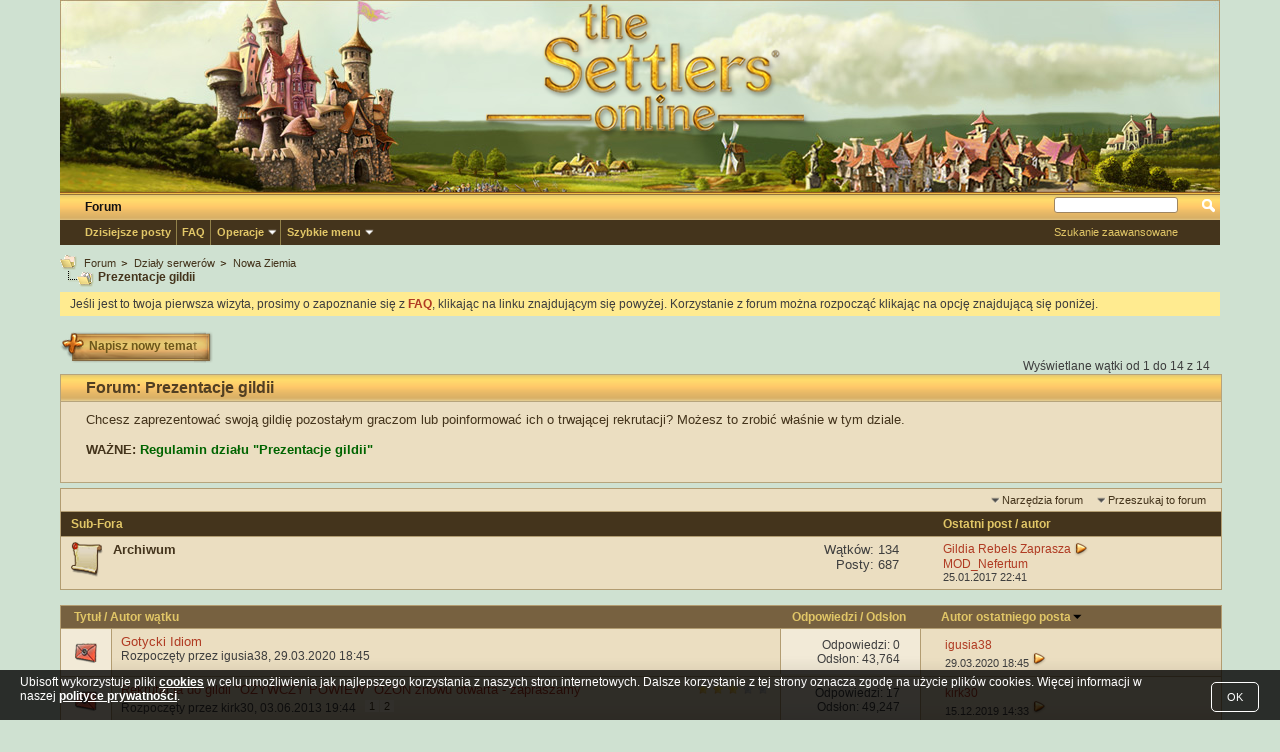

--- FILE ---
content_type: text/html; charset=utf-8
request_url: https://forum.thesettlersonline.pl/forums/189-Prezentacje-gildii?s=2adf058f5fdc225c6bcb338e44b7eb27
body_size: 15039
content:
<!DOCTYPE html PUBLIC "-//W3C//DTD XHTML 1.0 Transitional//EN" "http://www.w3.org/TR/xhtml1/DTD/xhtml1-transitional.dtd">
<html xmlns="http://www.w3.org/1999/xhtml" dir="ltr" lang="pl" id="vbulletin_html">
<head>
	<meta http-equiv="Content-Type" content="text/html; charset=utf-8" />
<meta id="e_vb_meta_bburl" name="vb_meta_bburl" content="https://forum.thesettlersonline.pl" />
<base href="https://forum.thesettlersonline.pl/" /><!--[if IE]></base><![endif]-->
<meta name="generator" content="vBulletin 4.0.4" />


		<meta name="keywords" content="Prezentacje gildii, vbulletin, forum, siedler, online, settlers, gra, darmowa" />
		<meta name="description" content="Chcesz zaprezentować swoją gildię pozostałym graczom lub poinformować ich o trwającej rekrutacji? Możesz to zrobić właśnie w tym dziale.WAŻNE: Regulamin działu &quot;Prezentacje gildii&quot;" />




<script type="text/javascript" src="https://ajax.googleapis.com/ajax/libs/yui/2.7.0/build/yuiloader-dom-event/yuiloader-dom-event.js?v=404"></script>
<script type="text/javascript" src="https://ajax.googleapis.com/ajax/libs/yui/2.7.0/build/connection/connection-min.js?v=404"></script>
<script type="text/javascript">
<!--
	var SESSIONURL = "s=cb03ad1640366ef53a05d420bc8f568a&";
	var SECURITYTOKEN = "guest";
	var IMGDIR_MISC = "images/settlers/misc";
	var IMGDIR_BUTTON = "images/settlers/buttons";
	var vb_disable_ajax = parseInt("0", 10);
	var SIMPLEVERSION = "404";
	var BBURL = "https://forum.thesettlersonline.pl";
	var LOGGEDIN = 0 > 0 ? true : false;
	var THIS_SCRIPT = "forumdisplay";
        var RELPATH = "forums/189-Prezentacje-gildii";
// -->
</script>
<script type="text/javascript" src="https://forum.thesettlersonline.pl/clientscript/vbulletin-core.js?v=404"></script>





	<link rel="stylesheet" type="text/css" href="css.php?styleid=6&amp;langid=6&amp;d=1523608401&amp;td=ltr&amp;sheet=bbcode.css,editor.css,popupmenu.css,reset-fonts.css,vbulletin.css,vbulletin-chrome.css,vbulletin-formcontrols.css," />


 
	<title>Prezentacje gildii</title>

	
	
	<script type="text/javascript" src="clientscript/vbulletin-threadbit.js?v=404"></script>
	<script type="text/javascript" src="clientscript/vbulletin-read-marker.js?v=404"></script>

	
	<link rel="stylesheet" type="text/css" href="css.php?styleid=6&amp;langid=6&amp;d=1523608401&amp;td=ltr&amp;sheet=forumbits.css,forumdisplay.css,threadlist.css" />
	

	<!--[if lt IE 8]>
	<script type="text/javascript" src="clientscript/vbulletin-threadlist-ie.js?v=404"></script>
		<link rel="stylesheet" type="text/css" href="css.php?styleid=6&amp;langid=6&amp;d=1523608401&amp;td=ltr&amp;sheet=threadlist-ie.css" />
	<![endif]-->
	<link rel="stylesheet" type="text/css" href="css.php?styleid=6&amp;langid=6&amp;d=1523608401&amp;td=ltr&amp;sheet=additional.css" />
<!--[if lt IE 8]>
<link rel="stylesheet" type="text/css" href="css.php?styleid=6&amp;langid=6&amp;d=1523608401&amp;td=ltr&amp;sheet=replacement-vbulletin-ie.css" />
<![endif]-->
 
</head>

<body>

<div class="above_body"> <!-- closing tag is in template navbar -->
<div id="header" class="floatcontainer doc_header">
	<div><a name="top" href="https://www.thesettlersonline.pl" class="logo-image"><img src="images/settlers/misc/logo.png" alt="The Settlers Online" /></a></div>
	<div id="toplinks" class="toplinks">
		
			<ul class="nouser">
			
				<li>
			<script type="text/javascript" src="clientscript/vbulletin_md5.js?v=404"></script>
				</li>
				
			</ul>
		
	</div>
	<div class="ad_global_header">
		 
		 
	</div>
	<hr />
</div> 

<div id="navbar" class="navbar">

	<ul id="navtabs" class="navtabs floatcontainer">
		
		
			<li class="selected"><a class="navtab" href="forum.php?s=cb03ad1640366ef53a05d420bc8f568a">Forum</a>
				<ul class="floatcontainer">
					
					
						
						<li><a href="search.php?s=cb03ad1640366ef53a05d420bc8f568a&amp;do=getdaily&amp;contenttype=vBForum_Post">Dzisiejsze posty</a></li>
						
					
					
					
					
					<li><a rel="help" href="faq.php?s=cb03ad1640366ef53a05d420bc8f568a" accesskey="5">FAQ</a></li>
					
					<!--<li><a href="calendar.php?s=cb03ad1640366ef53a05d420bc8f568a">Kalendarz</a></li>//-->
					

					
					
					<li class="popupmenu">
						<a href="javascript://" class="popupctrl">Operacje</a>
						<ul class="popupbody popuphover">
							<li>
								<a href="forumdisplay.php?s=cb03ad1640366ef53a05d420bc8f568a&amp;do=markread&amp;markreadhash=guest">Zaznacz wszystkie fora jako przeczytane</a>
							</li>
                                                        
						</ul>
					</li>
					<li class="popupmenu">
						<a href="javascript://" class="popupctrl" accesskey="3">Szybkie menu</a>
						<ul class="popupbody popuphover">
							
							
							<li><a href="showgroups.php?s=cb03ad1640366ef53a05d420bc8f568a" rel="nofollow">
		
			Załoga forum
		
	</a></li>
							
							
							
							
							
							
						</ul>
					</li>
					
				</ul>

			</li>
		
		
		
		
	</ul>

	
	<div id="globalsearch" class="globalsearch">
		<form action="search.php?s=cb03ad1640366ef53a05d420bc8f568a&amp;do=process" method="post" id="navbar_search" class="navbar_search">
			
			<input type="hidden" name="securitytoken" value="guest" />
			<input type="hidden" name="do" value="process" />
			<span class="textboxcontainer"><span><input type="text" value="" name="query" class="textbox" tabindex="99"/></span></span>
			<span class="buttoncontainer"><span><input type="image" class="searchbutton" src="images/settlers/buttons/search.png" name="submit" onclick="document.getElementById('navbar_search').submit;" tabindex="100"/></span></span>
		</form>
		<ul class="navbar_advanced_search">
			<li><a href="search.php?s=cb03ad1640366ef53a05d420bc8f568a" accesskey="4">Szukanie zaawansowane</a></li>
		</ul>
	</div>
	
</div>
</div><!-- closing div for above_body -->

<div class="body_wrapper">
<div id="breadcrumb" class="breadcrumb">
	<ul class="floatcontainer">
		<li class="navbithome"><a href="index.php?s=cb03ad1640366ef53a05d420bc8f568a" accesskey="1"><img src="images/settlers/misc/directory-open-empty.png" alt="Home" /></a></li>

		
	<li class="navbit"><a href="forum.php?s=cb03ad1640366ef53a05d420bc8f568a">Forum</a></li>
 
	<li class="navbit"><a href="forums/186-Działy-serwerów?s=cb03ad1640366ef53a05d420bc8f568a">Działy serwerów</a></li>
 
	<li class="navbit"><a href="forums/185-Nowa-Ziemia?s=cb03ad1640366ef53a05d420bc8f568a">Nowa Ziemia</a></li>
 
		
	<li class="navbit lastnavbit"><span>Prezentacje gildii</span></li>
 
	</ul>
	<hr />
</div>

 
 


	<form action="profile.php?do=dismissnotice" method="post" id="notices" class="notices">
		<input type="hidden" name="do" value="dismissnotice" />
		<input type="hidden" name="s" value="s=cb03ad1640366ef53a05d420bc8f568a&amp;" />
		<input type="hidden" name="securitytoken" value="guest" />
		<input type="hidden" id="dismiss_notice_hidden" name="dismiss_noticeid" value="" />
		<input type="hidden" name="url" value="" />
		<ol>
			<li class="restore" id="navbar_notice_1">
	
	Jeśli jest to twoja pierwsza wizyta, prosimy o zapoznanie się z <a href="faq.php?s=cb03ad1640366ef53a05d420bc8f568a&amp;" target="_blank"><b>FAQ</b></a>, klikając na linku znajdującym się powyżej. Korzystanie z forum można rozpocząć klikając na opcję znajdującą się poniżej.

</li> 
		</ol>
	</form>
 



<div id="above_threadlist" class="above_threadlist">
<a class="newcontent_textcontrol" id="newthreadlink_top" href="newthread.php?s=cb03ad1640366ef53a05d420bc8f568a&amp;do=newthread&amp;f=189" rel="nofollow"><span></span>Napisz nowy temat</a>
	
	<div class="threadpagenav">
		
		<div id="threadpagestats" class="threadpagestats">Wyświetlane wątki od 1 do 14 z 14</div>
	</div>
	
</div>
<div id="pagetitle" class="pagetitle">
	<h1>Forum: <span class="forumtitle">Prezentacje gildii</span></h1>
	<p class="description">Chcesz zaprezentować swoją gildię pozostałym graczom lub poinformować ich o trwającej rekrutacji? Możesz to zrobić właśnie w tym dziale.<br/><br/><b>WAŻNE: <a href="http://forum.thesettlersonline.pl/threads/19627" target="_blank"><font color="darkgreen">Regulamin działu "Prezentacje gildii"</font></a></b><br/><br/></p>
</div>

	
	<div id="above_threadlist_controls" class="above_threadlist_controls">
		<div>
		<ul class="popupgroup forumdisplaypopups" id="forumdisplaypopups">
			<li class="popupmenu nohovermenu" id="forumtools">
				<h6><a href="javascript://" class="popupctrl" rel="nofollow">Narzędzia forum</a></h6>
				<ul class="popupbody popuphover">
					
						<li>
							<a href="newthread.php?s=cb03ad1640366ef53a05d420bc8f568a&amp;do=newthread&amp;f=189" rel="nofollow">
								Wyślij nowy temat&hellip;
							</a>
						</li>
					
					<li>
						<a href="forumdisplay.php?s=cb03ad1640366ef53a05d420bc8f568a&amp;do=markread&amp;f=189&amp;markreadhash=guest" rel="nofollow" onclick="return mark_forum_read(189);">
							Oznacz jako przeczytany
						</a>
					</li>
                                        
					<li><a href="forums/185-Nowa-Ziemia?s=cb03ad1640366ef53a05d420bc8f568a" rel="nofollow">Zobacz główne forum</a></li>
				</ul>
			</li>
                        
			<li class="popupmenu nohovermenu forumsearch" id="forumsearch">
				<h6><a href="javascript://" class="popupctrl">Przeszukaj to forum</a></h6>
				<form action="search.php?do=process" method="get">
				<ul class="popupbody popuphover">
					<li>
						<input type="text" class="searchbox" name="q" value="Szukaj..." />
						<input type="submit" class="button" value="Szukaj" />
					</li>
					<li class="formsubmit">
						<div class="submitoptions">
							<label><input type="radio" name="showposts" value="0" checked="checked" /> Pokaż wątki</label>
							<label><input type="radio" name="showposts" value="1" /> Pokaż posty</label>
						</div>
						<div class="advancedsearchlink"><a href="search.php?s=cb03ad1640366ef53a05d420bc8f568a&amp;search_type=1&amp;contenttype=vBForum_Post&amp;forumchoice[]=189" rel="nofollow">Szukanie zaawansowane</a></div>

					</li>
				</ul>
				<input type="hidden" name="s" value="cb03ad1640366ef53a05d420bc8f568a" />
				<input type="hidden" name="securitytoken" value="guest" />
				<input type="hidden" name="do" value="process" />
				<input type="hidden" name="contenttype" value="vBForum_Post" />
				<input type="hidden" name="forumchoice[]" value="189" />
				<input type="hidden" name="childforums" value="1" />
				<input type="hidden" name="exactname" value="1" />
				</form>
			</li>
			



		</ul>
			
		</div>
	</div>
	




<div id="forumbits" class="forumbits">
	<div class="forumhead">
		<h2>
			<span class="forumtitle">Sub-Fora</span>
			<span class="forumlastpost">Ostatni post / autor</span>
		</h2>
	</div>
	<ol>
			<li id="forum255" class="forumbit_post L1">

		<div class="forumbit_post L2 table">
			<div class="forumrow">
				<div class="foruminfo">
					<img src="images/settlers/statusicon/forum_old-48.png" class="forumicon" id="forum_statusicon_255" alt="" />
					<div class="forumdata">
						<div class="datacontainer">
							<div class="titleline">
								<h2 class="forumtitle"><a href="forums/255-Archiwum?s=cb03ad1640366ef53a05d420bc8f568a">Archiwum</a></h2>
								
							</div>
							
							
							
							
						</div>
					</div>
				</div>
                                
                                <h4 class="nocss_label">Operacje:</h4>
                                <ul class="forumactionlinks td"></ul>
                                
				<h4 class="nocss_label">Statystyki forum:</h4>
				<ul class="forumstats_2 td">
					<li>Wątków: 134</li>
					<li>Posty: 687</li>
				</ul>
				<div class="forumlastpost td">
					<h4 class="lastpostlabel">Ostatni post / autor:</h4>
					<div>
						
	<p class="lastposttitle">
	
	
	<a href="threads/41698-Gildia-Rebels-Zaprasza?s=cb03ad1640366ef53a05d420bc8f568a&amp;goto=newpost" class="threadtitle" title="Idź do pierwszego nieprzeczytanego postu w temacie 'Gildia Rebels Zaprasza'">Gildia Rebels Zaprasza</a>
	<a href="threads/41698-Gildia-Rebels-Zaprasza?s=cb03ad1640366ef53a05d420bc8f568a&amp;p=246090#post246090"><img src="images/settlers/buttons/lastpost-right.png" alt="Idź do ostatniego postu" /></a>
	</p>
	<div class="lastpostby">
	
		<div class="popupmenu memberaction">
	<a class="username offline popupctrl" href="members/922484-MOD_Nefertum?s=cb03ad1640366ef53a05d420bc8f568a" title="MOD_Nefertum jest nieaktywny"><strong>MOD_Nefertum</strong></a>
	<ul class="popupbody popuphover memberaction_body">
		<li class="left">
			<img src="images/settlers/site_icons/profile.png" alt="" />
			<a href="members/922484-MOD_Nefertum?s=cb03ad1640366ef53a05d420bc8f568a">
				Odwiedź profil
			</a>
		</li>
		
		<li class="right">
			<img src="images/settlers/site_icons/forum.png" alt="" />
			<a href="search.php?s=cb03ad1640366ef53a05d420bc8f568a&amp;do=finduser&amp;userid=922484&amp;contenttype=vBForum_Post&amp;showposts=1" rel='nofollow'>
				Zobacz posty
			</a>
		</li>
		
		
		
		
		
		
		
		

		

		
		
	</ul>
</div>
 
	
	</div>
	<p class="lastpostdate">25.01.2017 <span class="time">22:41</span></p>
 
					</div>
				</div>
			</div>
			
		</div>
	</li> 
	</ol>

	<script type="text/javascript" src="clientscript/vbulletin_read_marker.js?v=404"></script>
<script type="text/javascript">
<!--
vbphrase['doubleclick_forum_markread'] = "Kliknij dwukrotnie na ikonie tego forum, aby oznaczyć je jako przeczytane";
init_forum_readmarker_system();
//-->
</script> 
</div>





<div id="threadlist" class="threadlist">
	<form id="thread_inlinemod_form" action="inlinemod.php?forumid=189" method="post">
		<h2 class="hidden">Wątki na forum</h2>

		<div>
			<div class="threadlisthead table">
				<div>
				<span class="threadinfo">
					<span class="threadtitle">
						<a href="forums/189-Prezentacje-gildii?s=cb03ad1640366ef53a05d420bc8f568a&amp;sort=title&amp;order=asc" rel="nofollow">Tytuł</a> /
						<a href="forums/189-Prezentacje-gildii?s=cb03ad1640366ef53a05d420bc8f568a&amp;sort=postusername&amp;order=asc" rel="nofollow">Autor wątku</a>
					</span>
				</span>
				

					<span class="threadstats td"><a href="forums/189-Prezentacje-gildii?s=cb03ad1640366ef53a05d420bc8f568a&amp;sort=replycount&amp;order=desc" rel="nofollow">Odpowiedzi</a> / <a href="forums/189-Prezentacje-gildii?s=cb03ad1640366ef53a05d420bc8f568a&amp;sort=views&amp;order=desc" rel="nofollow">Odsłon</a></span>
					<span class="threadlastpost td"><a href="forums/189-Prezentacje-gildii?s=cb03ad1640366ef53a05d420bc8f568a&amp;sort=lastpost&amp;order=asc" rel="nofollow">Autor ostatniego posta<img class="sortarrow" src="images/settlers/buttons/sortarrow-asc.png" alt="Odwróć sortowanie" border="0" /> </a></span>
					
				
				</div>
			</div>

			
			
				<ol id="threads" class="threads">
					<li class="threadbit hot" id="thread_47117">
	<div class="rating0 nonsticky">
		<div class="threadinfo" title="Tak jak nie ma idealnej budowli gotyckiej, tak i nie ma idealnej gildii,i nie ma idealnych graczy.. 
Sprzeczności są wszędzie, nawet tam gdzie panują...">
			<!--  status icon block -->
			<a class="threadstatus" rel="vB::AJAX" ></a>
		
			<!-- title / author block -->
			<div class="inner">
				<h3 class="threadtitle">
                                       	
						
                                        

					
                                        
 					
                                        <a class="title" href="threads/47117-Gotycki-Idiom?s=cb03ad1640366ef53a05d420bc8f568a" id="thread_title_47117">Gotycki Idiom</a>
				</h3>
						

				<div class="threadmeta">				
					<p class="threaddesc">Tak jak nie ma idealnej budowli gotyckiej, tak i nie ma idealnej gildii,i nie ma idealnych graczy.. 
Sprzeczności są wszędzie, nawet tam gdzie panują...</p>
					<div class="author">
												
						<span class="label">Rozpoczęty przez&#160;<a href="members/534454-igusia38?s=cb03ad1640366ef53a05d420bc8f568a" class="username understate" title="Rozpoczęty przez igusia38, 29.03.2020 18:45">igusia38</a>,&#160;29.03.2020&#160;18:45</span>
						
						
					</div>
					
				</div>

			</div>				
			<!-- iconinfo -->
			<div class="threaddetails td">
				<div class="threaddetailicons">
					
					
					
					
					
					
				</div>
			</div>
		</div>
		
		<!-- threadstats -->
		
		<ul class="threadstats td alt" title="">
			<li>Odpowiedzi: <a href="misc.php?do=whoposted&amp;t=47117" onclick="who(47117); return false;" class="understate">0</a></li>
			<li>Odsłon: 43,764</li>
			<li class="hidden">Ocena0 / 5</li>
		</ul>
							
		<!-- lastpost -->
		<dl class="threadlastpost td">
			<dt class="lastpostby hidden">Autor ostatniego posta</dt>
			<dd><div class="popupmenu memberaction">
	<a class="username offline popupctrl" href="members/534454-igusia38?s=cb03ad1640366ef53a05d420bc8f568a" title="igusia38 jest nieaktywny"><strong>igusia38</strong></a>
	<ul class="popupbody popuphover memberaction_body">
		<li class="left">
			<img src="images/settlers/site_icons/profile.png" alt="" />
			<a href="members/534454-igusia38?s=cb03ad1640366ef53a05d420bc8f568a">
				Odwiedź profil
			</a>
		</li>
		
		<li class="right">
			<img src="images/settlers/site_icons/forum.png" alt="" />
			<a href="search.php?s=cb03ad1640366ef53a05d420bc8f568a&amp;do=finduser&amp;userid=534454&amp;contenttype=vBForum_Post&amp;showposts=1" rel='nofollow'>
				Zobacz posty
			</a>
		</li>
		
		
		
		
		
		
		
		

		

		
		
	</ul>
</div>
 </dd>
			<dd>29.03.2020 <em class="time">18:45</em> 
			<a href="threads/47117-Gotycki-Idiom?s=cb03ad1640366ef53a05d420bc8f568a&amp;p=287351#post287351" class="lastpostdate understate" title="Idź do ostatniego postu"><img src="images/settlers/buttons/lastpost-right.png" alt="Idź do ostatniego postu" /></a>
			</dd>
		</dl>

		
		
		
		
	</div>
</li> <li class="threadbit hot" id="thread_30737">
	<div class="rating3 nonsticky">
		<div class="threadinfo" title="GILDIA OZON 
 
 
Serdecznie zapraszamy do wspólnej gry i zabawy w Gildii *Ożywczy Powiew wiatru* [OZON] 
 
Jedyne i podstawowe wymagania to wiek 18+ ...">
			<!--  status icon block -->
			<a class="threadstatus" rel="vB::AJAX" ></a>
		
			<!-- title / author block -->
			<div class="inner">
				<h3 class="threadtitle">
                                       	
						
                                        

					
                                        
 					
                                        <a class="title" href="threads/30737-Rekrutacja-do-gildii-quot-OŻYWCZY-POWIEW-quot-OZON-znowu-otwarta-zapraszamy?s=cb03ad1640366ef53a05d420bc8f568a" id="thread_title_30737">Rekrutacja do gildii &quot;OŻYWCZY POWIEW&quot;  OZON  znowu otwarta - zapraszamy</a>
				</h3>
						

				<div class="threadmeta">				
					<p class="threaddesc">GILDIA OZON 
 
 
Serdecznie zapraszamy do wspólnej gry i zabawy w Gildii *Ożywczy Powiew wiatru* [OZON] 
 
Jedyne i podstawowe wymagania to wiek 18+ ...</p>
					<div class="author">
												
						<span class="label">Rozpoczęty przez&#160;<a href="members/534857-kirk30?s=cb03ad1640366ef53a05d420bc8f568a" class="username understate" title="Rozpoczęty przez kirk30, 03.06.2013 19:44">kirk30</a>,&#160;03.06.2013&#160;19:44</span>
						
						
							<dl class="pagination" id="pagination_threadbit_30737">
								<dt class="label">2 Strony <span class="separator">&bull;</span></dt>
								<dd>
									 <span><a href="threads/30737-Rekrutacja-do-gildii-quot-OŻYWCZY-POWIEW-quot-OZON-znowu-otwarta-zapraszamy?s=cb03ad1640366ef53a05d420bc8f568a">1</a></span>  <span><a href="threads/30737-Rekrutacja-do-gildii-quot-OŻYWCZY-POWIEW-quot-OZON-znowu-otwarta-zapraszamy/page2?s=cb03ad1640366ef53a05d420bc8f568a">2</a></span> 
									
								</dd>
							</dl>
						
					</div>
					
				</div>

			</div>				
			<!-- iconinfo -->
			<div class="threaddetails td">
				<div class="threaddetailicons">
					
					
					
					
					
					
				</div>
			</div>
		</div>
		
		<!-- threadstats -->
		
		<ul class="threadstats td alt" title="">
			<li>Odpowiedzi: <a href="misc.php?do=whoposted&amp;t=30737" onclick="who(30737); return false;" class="understate">17</a></li>
			<li>Odsłon: 49,247</li>
			<li class="hidden">Ocena3 / 5</li>
		</ul>
							
		<!-- lastpost -->
		<dl class="threadlastpost td">
			<dt class="lastpostby hidden">Autor ostatniego posta</dt>
			<dd><div class="popupmenu memberaction">
	<a class="username offline popupctrl" href="members/534857-kirk30?s=cb03ad1640366ef53a05d420bc8f568a" title="kirk30 jest nieaktywny"><strong>kirk30</strong></a>
	<ul class="popupbody popuphover memberaction_body">
		<li class="left">
			<img src="images/settlers/site_icons/profile.png" alt="" />
			<a href="members/534857-kirk30?s=cb03ad1640366ef53a05d420bc8f568a">
				Odwiedź profil
			</a>
		</li>
		
		<li class="right">
			<img src="images/settlers/site_icons/forum.png" alt="" />
			<a href="search.php?s=cb03ad1640366ef53a05d420bc8f568a&amp;do=finduser&amp;userid=534857&amp;contenttype=vBForum_Post&amp;showposts=1" rel='nofollow'>
				Zobacz posty
			</a>
		</li>
		
		
		
		
		
		
		
		

		

		
		
	</ul>
</div>
 </dd>
			<dd>15.12.2019 <em class="time">14:33</em> 
			<a href="threads/30737-Rekrutacja-do-gildii-quot-OŻYWCZY-POWIEW-quot-OZON-znowu-otwarta-zapraszamy?s=cb03ad1640366ef53a05d420bc8f568a&amp;p=285328#post285328" class="lastpostdate understate" title="Idź do ostatniego postu"><img src="images/settlers/buttons/lastpost-right.png" alt="Idź do ostatniego postu" /></a>
			</dd>
		</dl>

		
		
		
		
	</div>
</li> <li class="threadbit hot" id="thread_44512">
	<div class="rating0 nonsticky">
		<div class="threadinfo" title="Gildia założona przez doświadczonych graczy, nastawiona na wspaniałą zabawę popartą wieloletnim doświadczeniem. 
Poszukujemy ambitnych,...">
			<!--  status icon block -->
			<a class="threadstatus" rel="vB::AJAX" ></a>
		
			<!-- title / author block -->
			<div class="inner">
				<h3 class="threadtitle">
                                       	
						
                                        

					
                                        
 					
                                        <a class="title" href="threads/44512-NOWA-NADZIEJA-NEW-HOPE-Nowa-gildia?s=cb03ad1640366ef53a05d420bc8f568a" id="thread_title_44512">NOWA NADZIEJA - NEW HOPE  - Nowa gildia</a>
				</h3>
						

				<div class="threadmeta">				
					<p class="threaddesc">Gildia założona przez doświadczonych graczy, nastawiona na wspaniałą zabawę popartą wieloletnim doświadczeniem. 
Poszukujemy ambitnych,...</p>
					<div class="author">
												
						<span class="label">Rozpoczęty przez&#160;<a href="members/554571-Witghost?s=cb03ad1640366ef53a05d420bc8f568a" class="username understate" title="Rozpoczęty przez Witghost, 02.10.2017 09:40">Witghost</a>,&#160;02.10.2017&#160;09:40</span>
						
						
					</div>
					
				</div>

			</div>				
			<!-- iconinfo -->
			<div class="threaddetails td">
				<div class="threaddetailicons">
					
					
					
					
					
					
				</div>
			</div>
		</div>
		
		<!-- threadstats -->
		
		<ul class="threadstats td alt" title="">
			<li>Odpowiedzi: <a href="misc.php?do=whoposted&amp;t=44512" onclick="who(44512); return false;" class="understate">9</a></li>
			<li>Odsłon: 26,262</li>
			<li class="hidden">Ocena0 / 5</li>
		</ul>
							
		<!-- lastpost -->
		<dl class="threadlastpost td">
			<dt class="lastpostby hidden">Autor ostatniego posta</dt>
			<dd><div class="popupmenu memberaction">
	<a class="username offline popupctrl" href="members/554571-Witghost?s=cb03ad1640366ef53a05d420bc8f568a" title="Witghost jest nieaktywny"><strong>Witghost</strong></a>
	<ul class="popupbody popuphover memberaction_body">
		<li class="left">
			<img src="images/settlers/site_icons/profile.png" alt="" />
			<a href="members/554571-Witghost?s=cb03ad1640366ef53a05d420bc8f568a">
				Odwiedź profil
			</a>
		</li>
		
		<li class="right">
			<img src="images/settlers/site_icons/forum.png" alt="" />
			<a href="search.php?s=cb03ad1640366ef53a05d420bc8f568a&amp;do=finduser&amp;userid=554571&amp;contenttype=vBForum_Post&amp;showposts=1" rel='nofollow'>
				Zobacz posty
			</a>
		</li>
		
		
		
		
		
		
		
		

		

		
		
	</ul>
</div>
 </dd>
			<dd>08.11.2019 <em class="time">08:45</em> 
			<a href="threads/44512-NOWA-NADZIEJA-NEW-HOPE-Nowa-gildia?s=cb03ad1640366ef53a05d420bc8f568a&amp;p=284601#post284601" class="lastpostdate understate" title="Idź do ostatniego postu"><img src="images/settlers/buttons/lastpost-right.png" alt="Idź do ostatniego postu" /></a>
			</dd>
		</dl>

		
		
		
		
	</div>
</li> <li class="threadbit hot" id="thread_43212">
	<div class="rating0 nonsticky">
		<div class="threadinfo" title="Gildia [WN] się nie reklamuje. Sprawdź dlaczego nie musi ;)">
			<!--  status icon block -->
			<a class="threadstatus" rel="vB::AJAX" ></a>
		
			<!-- title / author block -->
			<div class="inner">
				<h3 class="threadtitle">
                                       	
						
                                        
                                                <img src="images/icons/icon4.png" alt="Exclamation" border="0" />
                                        

					
                                        
 					
                                        <a class="title" href="threads/43212-Gildia-Wygnańcy-Niebios-WN?s=cb03ad1640366ef53a05d420bc8f568a" id="thread_title_43212">Gildia Wygnańcy Niebios [WN]</a>
				</h3>
						

				<div class="threadmeta">				
					<p class="threaddesc">Gildia [WN] się nie reklamuje. Sprawdź dlaczego nie musi ;)</p>
					<div class="author">
												
						<span class="label">Rozpoczęty przez&#160;<a href="members/417558-scorpio?s=cb03ad1640366ef53a05d420bc8f568a" class="username understate" title="Rozpoczęty przez scorpio, 04.02.2017 14:30">scorpio</a>,&#160;04.02.2017&#160;14:30</span>
						
						
					</div>
					
				</div>

			</div>				
			<!-- iconinfo -->
			<div class="threaddetails td">
				<div class="threaddetailicons">
					
					
					
					
					
					
				</div>
			</div>
		</div>
		
		<!-- threadstats -->
		
		<ul class="threadstats td alt" title="">
			<li>Odpowiedzi: <a href="misc.php?do=whoposted&amp;t=43212" onclick="who(43212); return false;" class="understate">7</a></li>
			<li>Odsłon: 12,066</li>
			<li class="hidden">Ocena0 / 5</li>
		</ul>
							
		<!-- lastpost -->
		<dl class="threadlastpost td">
			<dt class="lastpostby hidden">Autor ostatniego posta</dt>
			<dd><div class="popupmenu memberaction">
	<a class="username offline popupctrl" href="members/443179-Ranhea?s=cb03ad1640366ef53a05d420bc8f568a" title="Ranhea jest nieaktywny"><strong>Ranhea</strong></a>
	<ul class="popupbody popuphover memberaction_body">
		<li class="left">
			<img src="images/settlers/site_icons/profile.png" alt="" />
			<a href="members/443179-Ranhea?s=cb03ad1640366ef53a05d420bc8f568a">
				Odwiedź profil
			</a>
		</li>
		
		<li class="right">
			<img src="images/settlers/site_icons/forum.png" alt="" />
			<a href="search.php?s=cb03ad1640366ef53a05d420bc8f568a&amp;do=finduser&amp;userid=443179&amp;contenttype=vBForum_Post&amp;showposts=1" rel='nofollow'>
				Zobacz posty
			</a>
		</li>
		
		
		
		
		
		
		
		

		

		
		
	</ul>
</div>
 </dd>
			<dd>13.08.2019 <em class="time">20:27</em> 
			<a href="threads/43212-Gildia-Wygnańcy-Niebios-WN?s=cb03ad1640366ef53a05d420bc8f568a&amp;p=283332#post283332" class="lastpostdate understate" title="Idź do ostatniego postu"><img src="images/settlers/buttons/lastpost-right.png" alt="Idź do ostatniego postu" /></a>
			</dd>
		</dl>

		
		
		
		
	</div>
</li> <li class="threadbit hot" id="thread_46249">
	<div class="rating0 nonsticky">
		<div class="threadinfo" title="Zapraszamy aktywnych graczy,poziom nie ma znaczenia liczą się chęci.Wymagamy kultury i uczciwości w kontaktach z innymi graczami. 
Nie ma obowiązku...">
			<!--  status icon block -->
			<a class="threadstatus" rel="vB::AJAX" ></a>
		
			<!-- title / author block -->
			<div class="inner">
				<h3 class="threadtitle">
                                       	
						
                                        

					
                                        
 					
                                        <a class="title" href="threads/46249-Gildia-Czarny-Opal?s=cb03ad1640366ef53a05d420bc8f568a" id="thread_title_46249">Gildia Czarny Opal</a>
				</h3>
						

				<div class="threadmeta">				
					<p class="threaddesc">Zapraszamy aktywnych graczy,poziom nie ma znaczenia liczą się chęci.Wymagamy kultury i uczciwości w kontaktach z innymi graczami. 
Nie ma obowiązku...</p>
					<div class="author">
												
						<span class="label">Rozpoczęty przez&#160;<a href="members/507964-nefirane1?s=cb03ad1640366ef53a05d420bc8f568a" class="username understate" title="Rozpoczęty przez nefirane1, 13.03.2019 16:21">nefirane1</a>,&#160;13.03.2019&#160;16:21</span>
						
						
					</div>
					
				</div>

			</div>				
			<!-- iconinfo -->
			<div class="threaddetails td">
				<div class="threaddetailicons">
					
					
					
					
					
					
				</div>
			</div>
		</div>
		
		<!-- threadstats -->
		
		<ul class="threadstats td alt" title="">
			<li>Odpowiedzi: <a href="misc.php?do=whoposted&amp;t=46249" onclick="who(46249); return false;" class="understate">0</a></li>
			<li>Odsłon: 6,650</li>
			<li class="hidden">Ocena0 / 5</li>
		</ul>
							
		<!-- lastpost -->
		<dl class="threadlastpost td">
			<dt class="lastpostby hidden">Autor ostatniego posta</dt>
			<dd><div class="popupmenu memberaction">
	<a class="username offline popupctrl" href="members/507964-nefirane1?s=cb03ad1640366ef53a05d420bc8f568a" title="nefirane1 jest nieaktywny"><strong>nefirane1</strong></a>
	<ul class="popupbody popuphover memberaction_body">
		<li class="left">
			<img src="images/settlers/site_icons/profile.png" alt="" />
			<a href="members/507964-nefirane1?s=cb03ad1640366ef53a05d420bc8f568a">
				Odwiedź profil
			</a>
		</li>
		
		<li class="right">
			<img src="images/settlers/site_icons/forum.png" alt="" />
			<a href="search.php?s=cb03ad1640366ef53a05d420bc8f568a&amp;do=finduser&amp;userid=507964&amp;contenttype=vBForum_Post&amp;showposts=1" rel='nofollow'>
				Zobacz posty
			</a>
		</li>
		
		
		
		
		
		
		
		

		

		
		
	</ul>
</div>
 </dd>
			<dd>13.03.2019 <em class="time">16:21</em> 
			<a href="threads/46249-Gildia-Czarny-Opal?s=cb03ad1640366ef53a05d420bc8f568a&amp;p=279668#post279668" class="lastpostdate understate" title="Idź do ostatniego postu"><img src="images/settlers/buttons/lastpost-right.png" alt="Idź do ostatniego postu" /></a>
			</dd>
		</dl>

		
		
		
		
	</div>
</li> <li class="threadbit hot" id="thread_41669">
	<div class="rating1 nonsticky">
		<div class="threadinfo" title="Znudziła Ci się Twoja gildia?   
Większość osób odeszła ? 
Nie masz z kim wymienić lootów? 
Współpraca członków jest mało satysfakcjonująca...">
			<!--  status icon block -->
			<a class="threadstatus" rel="vB::AJAX" ></a>
		
			<!-- title / author block -->
			<div class="inner">
				<h3 class="threadtitle">
                                       	
						
                                        

					
                                        
 					
                                        <a class="title" href="threads/41669-Zapraszamy-do-Gildii-Czarny-Opal?s=cb03ad1640366ef53a05d420bc8f568a" id="thread_title_41669">Zapraszamy do Gildii Czarny Opal</a>
				</h3>
						

				<div class="threadmeta">				
					<p class="threaddesc">Znudziła Ci się Twoja gildia?   
Większość osób odeszła ? 
Nie masz z kim wymienić lootów? 
Współpraca członków jest mało satysfakcjonująca...</p>
					<div class="author">
												
						<span class="label">Rozpoczęty przez&#160;<a href="members/554735-gothic0475?s=cb03ad1640366ef53a05d420bc8f568a" class="username understate" title="Rozpoczęty przez gothic0475, 31.05.2016 22:16">gothic0475</a>,&#160;31.05.2016&#160;22:16</span>
						
						
					</div>
					
				</div>

			</div>				
			<!-- iconinfo -->
			<div class="threaddetails td">
				<div class="threaddetailicons">
					
					
					
					
					
					
				</div>
			</div>
		</div>
		
		<!-- threadstats -->
		
		<ul class="threadstats td alt" title="">
			<li>Odpowiedzi: <a href="misc.php?do=whoposted&amp;t=41669" onclick="who(41669); return false;" class="understate">6</a></li>
			<li>Odsłon: 13,887</li>
			<li class="hidden">Ocena1 / 5</li>
		</ul>
							
		<!-- lastpost -->
		<dl class="threadlastpost td">
			<dt class="lastpostby hidden">Autor ostatniego posta</dt>
			<dd><div class="popupmenu memberaction">
	<a class="username offline popupctrl" href="members/554735-gothic0475?s=cb03ad1640366ef53a05d420bc8f568a" title="gothic0475 jest nieaktywny"><strong>gothic0475</strong></a>
	<ul class="popupbody popuphover memberaction_body">
		<li class="left">
			<img src="images/settlers/site_icons/profile.png" alt="" />
			<a href="members/554735-gothic0475?s=cb03ad1640366ef53a05d420bc8f568a">
				Odwiedź profil
			</a>
		</li>
		
		<li class="right">
			<img src="images/settlers/site_icons/forum.png" alt="" />
			<a href="search.php?s=cb03ad1640366ef53a05d420bc8f568a&amp;do=finduser&amp;userid=554735&amp;contenttype=vBForum_Post&amp;showposts=1" rel='nofollow'>
				Zobacz posty
			</a>
		</li>
		
		
		
		
		
		
		
		

		

		
		
	</ul>
</div>
 </dd>
			<dd>06.02.2019 <em class="time">01:16</em> 
			<a href="threads/41669-Zapraszamy-do-Gildii-Czarny-Opal?s=cb03ad1640366ef53a05d420bc8f568a&amp;p=278408#post278408" class="lastpostdate understate" title="Idź do ostatniego postu"><img src="images/settlers/buttons/lastpost-right.png" alt="Idź do ostatniego postu" /></a>
			</dd>
		</dl>

		
		
		
		
	</div>
</li> <li class="threadbit hot" id="thread_45936">
	<div class="rating0 nonsticky">
		<div class="threadinfo" title="Rekrutacja trwa, zapraszamy aktywnych graczy, pisać o zaletach gildii nie będę, lepiej osobiście się przekonać czy warto z nami się pobawić:)">
			<!--  status icon block -->
			<a class="threadstatus" rel="vB::AJAX" ></a>
		
			<!-- title / author block -->
			<div class="inner">
				<h3 class="threadtitle">
                                       	
						
                                        
                                                <img src="images/icons/icon7.png" alt="Smile" border="0" />
                                        

					
                                        
 					
                                        <a class="title" href="threads/45936-Gildia-TLB-zaprasza?s=cb03ad1640366ef53a05d420bc8f568a" id="thread_title_45936">Gildia TLB zaprasza</a>
				</h3>
						

				<div class="threadmeta">				
					<p class="threaddesc">Rekrutacja trwa, zapraszamy aktywnych graczy, pisać o zaletach gildii nie będę, lepiej osobiście się przekonać czy warto z nami się pobawić:)</p>
					<div class="author">
												
						<span class="label">Rozpoczęty przez&#160;<a href="members/598788-agasia2012?s=cb03ad1640366ef53a05d420bc8f568a" class="username understate" title="Rozpoczęty przez agasia2012, 25.11.2018 00:47">agasia2012</a>,&#160;25.11.2018&#160;00:47</span>
						
						
					</div>
					
				</div>

			</div>				
			<!-- iconinfo -->
			<div class="threaddetails td">
				<div class="threaddetailicons">
					
					
					
					
					
					
				</div>
			</div>
		</div>
		
		<!-- threadstats -->
		
		<ul class="threadstats td alt" title="">
			<li>Odpowiedzi: <a href="misc.php?do=whoposted&amp;t=45936" onclick="who(45936); return false;" class="understate">0</a></li>
			<li>Odsłon: 6,244</li>
			<li class="hidden">Ocena0 / 5</li>
		</ul>
							
		<!-- lastpost -->
		<dl class="threadlastpost td">
			<dt class="lastpostby hidden">Autor ostatniego posta</dt>
			<dd><div class="popupmenu memberaction">
	<a class="username offline popupctrl" href="members/598788-agasia2012?s=cb03ad1640366ef53a05d420bc8f568a" title="agasia2012 jest nieaktywny"><strong>agasia2012</strong></a>
	<ul class="popupbody popuphover memberaction_body">
		<li class="left">
			<img src="images/settlers/site_icons/profile.png" alt="" />
			<a href="members/598788-agasia2012?s=cb03ad1640366ef53a05d420bc8f568a">
				Odwiedź profil
			</a>
		</li>
		
		<li class="right">
			<img src="images/settlers/site_icons/forum.png" alt="" />
			<a href="search.php?s=cb03ad1640366ef53a05d420bc8f568a&amp;do=finduser&amp;userid=598788&amp;contenttype=vBForum_Post&amp;showposts=1" rel='nofollow'>
				Zobacz posty
			</a>
		</li>
		
		
		
		
		
		
		
		

		

		
		
	</ul>
</div>
 </dd>
			<dd>25.11.2018 <em class="time">00:47</em> 
			<a href="threads/45936-Gildia-TLB-zaprasza?s=cb03ad1640366ef53a05d420bc8f568a&amp;p=276433#post276433" class="lastpostdate understate" title="Idź do ostatniego postu"><img src="images/settlers/buttons/lastpost-right.png" alt="Idź do ostatniego postu" /></a>
			</dd>
		</dl>

		
		
		
		
	</div>
</li> <li class="threadbit hot" id="thread_45391">
	<div class="rating0 nonsticky">
		<div class="threadinfo" title="Gildia Króla Juliana [GKJ] 
GILDIA KRÓLA JULIANA ZAPRASZA: 
 
 
Co oferujemy: 
 
- Przede wszystkim miłą atmosferę  
- Pomoc w zadaniach dziennych 
-...">
			<!--  status icon block -->
			<a class="threadstatus" rel="vB::AJAX" ></a>
		
			<!-- title / author block -->
			<div class="inner">
				<h3 class="threadtitle">
                                       	
						
                                        

					
                                        
 					
                                        <a class="title" href="threads/45391-Gildia-Króla-Juliana-GKJ-zaprasza?s=cb03ad1640366ef53a05d420bc8f568a" id="thread_title_45391">Gildia Króla Juliana [GKJ] zaprasza</a>
				</h3>
						

				<div class="threadmeta">				
					<p class="threaddesc">Gildia Króla Juliana [GKJ] 
GILDIA KRÓLA JULIANA ZAPRASZA: 
 
 
Co oferujemy: 
 
- Przede wszystkim miłą atmosferę  
- Pomoc w zadaniach dziennych 
-...</p>
					<div class="author">
												
						<span class="label">Rozpoczęty przez&#160;<a href="members/581036-Agebu?s=cb03ad1640366ef53a05d420bc8f568a" class="username understate" title="Rozpoczęty przez Agebu, 23.05.2018 09:42">Agebu</a>,&#160;23.05.2018&#160;09:42</span>
						
						
					</div>
					
				</div>

			</div>				
			<!-- iconinfo -->
			<div class="threaddetails td">
				<div class="threaddetailicons">
					
					
					
					
					
					
				</div>
			</div>
		</div>
		
		<!-- threadstats -->
		
		<ul class="threadstats td alt" title="">
			<li>Odpowiedzi: <a href="misc.php?do=whoposted&amp;t=45391" onclick="who(45391); return false;" class="understate">0</a></li>
			<li>Odsłon: 6,021</li>
			<li class="hidden">Ocena0 / 5</li>
		</ul>
							
		<!-- lastpost -->
		<dl class="threadlastpost td">
			<dt class="lastpostby hidden">Autor ostatniego posta</dt>
			<dd><div class="popupmenu memberaction">
	<a class="username offline popupctrl" href="members/581036-Agebu?s=cb03ad1640366ef53a05d420bc8f568a" title="Agebu jest nieaktywny"><strong>Agebu</strong></a>
	<ul class="popupbody popuphover memberaction_body">
		<li class="left">
			<img src="images/settlers/site_icons/profile.png" alt="" />
			<a href="members/581036-Agebu?s=cb03ad1640366ef53a05d420bc8f568a">
				Odwiedź profil
			</a>
		</li>
		
		<li class="right">
			<img src="images/settlers/site_icons/forum.png" alt="" />
			<a href="search.php?s=cb03ad1640366ef53a05d420bc8f568a&amp;do=finduser&amp;userid=581036&amp;contenttype=vBForum_Post&amp;showposts=1" rel='nofollow'>
				Zobacz posty
			</a>
		</li>
		
		
		
		
		
		
		
		

		

		
		
	</ul>
</div>
 </dd>
			<dd>23.05.2018 <em class="time">09:42</em> 
			<a href="threads/45391-Gildia-Króla-Juliana-GKJ-zaprasza?s=cb03ad1640366ef53a05d420bc8f568a&amp;p=270228#post270228" class="lastpostdate understate" title="Idź do ostatniego postu"><img src="images/settlers/buttons/lastpost-right.png" alt="Idź do ostatniego postu" /></a>
			</dd>
		</dl>

		
		
		
		
	</div>
</li> <li class="threadbit hot" id="thread_45055">
	<div class="rating0 nonsticky">
		<div class="threadinfo" title=":p">
			<!--  status icon block -->
			<a class="threadstatus" rel="vB::AJAX" ></a>
		
			<!-- title / author block -->
			<div class="inner">
				<h3 class="threadtitle">
                                       	
						
                                        
                                                <img src="images/icons/icon14.png" alt="Thumbs up" border="0" />
                                        

					
                                        
 					
                                        <a class="title" href="threads/45055-chocisz-(wojt)-RÓBTA-CO-CHCETA?s=cb03ad1640366ef53a05d420bc8f568a" id="thread_title_45055">chocisz (wojt) - RÓBTA CO CHCETA</a>
				</h3>
						

				<div class="threadmeta">				
					<p class="threaddesc">:p</p>
					<div class="author">
												
						<span class="label">Rozpoczęty przez&#160;<a href="members/939044-chocisz?s=cb03ad1640366ef53a05d420bc8f568a" class="username understate" title="Rozpoczęty przez chocisz, 07.02.2018 19:02">chocisz</a>,&#160;07.02.2018&#160;19:02</span>
						
						
					</div>
					
				</div>

			</div>				
			<!-- iconinfo -->
			<div class="threaddetails td">
				<div class="threaddetailicons">
					
					
					
					
					
					
				</div>
			</div>
		</div>
		
		<!-- threadstats -->
		
		<ul class="threadstats td alt" title="">
			<li>Odpowiedzi: <a href="misc.php?do=whoposted&amp;t=45055" onclick="who(45055); return false;" class="understate">2</a></li>
			<li>Odsłon: 7,226</li>
			<li class="hidden">Ocena0 / 5</li>
		</ul>
							
		<!-- lastpost -->
		<dl class="threadlastpost td">
			<dt class="lastpostby hidden">Autor ostatniego posta</dt>
			<dd><div class="popupmenu memberaction">
	<a class="username offline popupctrl" href="members/939044-chocisz?s=cb03ad1640366ef53a05d420bc8f568a" title="chocisz jest nieaktywny"><strong>chocisz</strong></a>
	<ul class="popupbody popuphover memberaction_body">
		<li class="left">
			<img src="images/settlers/site_icons/profile.png" alt="" />
			<a href="members/939044-chocisz?s=cb03ad1640366ef53a05d420bc8f568a">
				Odwiedź profil
			</a>
		</li>
		
		<li class="right">
			<img src="images/settlers/site_icons/forum.png" alt="" />
			<a href="search.php?s=cb03ad1640366ef53a05d420bc8f568a&amp;do=finduser&amp;userid=939044&amp;contenttype=vBForum_Post&amp;showposts=1" rel='nofollow'>
				Zobacz posty
			</a>
		</li>
		
		
		
		
		
		
		
		

		

		
		
	</ul>
</div>
 </dd>
			<dd>07.03.2018 <em class="time">15:44</em> 
			<a href="threads/45055-chocisz-(wojt)-RÓBTA-CO-CHCETA?s=cb03ad1640366ef53a05d420bc8f568a&amp;p=267247#post267247" class="lastpostdate understate" title="Idź do ostatniego postu"><img src="images/settlers/buttons/lastpost-right.png" alt="Idź do ostatniego postu" /></a>
			</dd>
		</dl>

		
		
		
		
	</div>
</li> <li class="threadbit hot" id="thread_42684">
	<div class="rating1 nonsticky">
		<div class="threadinfo" title="Otwieramy nabór dla doświadczonych użytkowników TSO. Gildia jest rozwojowa i patrzy w przyszłość kiedy być może dojdzie do potyczek międzygildyjnych....">
			<!--  status icon block -->
			<a class="threadstatus" rel="vB::AJAX" ></a>
		
			<!-- title / author block -->
			<div class="inner">
				<h3 class="threadtitle">
                                       	
						
                                        

					
                                        
 					
                                        <a class="title" href="threads/42684-100-SPARTAN.-Nowa-gildia-dla-wyjadaczy.?s=cb03ad1640366ef53a05d420bc8f568a" id="thread_title_42684">100-SPARTAN. Nowa gildia dla wyjadaczy.</a>
				</h3>
						

				<div class="threadmeta">				
					<p class="threaddesc">Otwieramy nabór dla doświadczonych użytkowników TSO. Gildia jest rozwojowa i patrzy w przyszłość kiedy być może dojdzie do potyczek międzygildyjnych....</p>
					<div class="author">
												
						<span class="label">Rozpoczęty przez&#160;<a href="members/554571-Witghost?s=cb03ad1640366ef53a05d420bc8f568a" class="username understate" title="Rozpoczęty przez Witghost, 15.11.2016 21:25">Witghost</a>,&#160;15.11.2016&#160;21:25</span>
						
						
							<dl class="pagination" id="pagination_threadbit_42684">
								<dt class="label">2 Strony <span class="separator">&bull;</span></dt>
								<dd>
									 <span><a href="threads/42684-100-SPARTAN.-Nowa-gildia-dla-wyjadaczy.?s=cb03ad1640366ef53a05d420bc8f568a">1</a></span>  <span><a href="threads/42684-100-SPARTAN.-Nowa-gildia-dla-wyjadaczy./page2?s=cb03ad1640366ef53a05d420bc8f568a">2</a></span> 
									
								</dd>
							</dl>
						
					</div>
					
				</div>

			</div>				
			<!-- iconinfo -->
			<div class="threaddetails td">
				<div class="threaddetailicons">
					
					
					
					
					
					
				</div>
			</div>
		</div>
		
		<!-- threadstats -->
		
		<ul class="threadstats td alt" title="">
			<li>Odpowiedzi: <a href="misc.php?do=whoposted&amp;t=42684" onclick="who(42684); return false;" class="understate">10</a></li>
			<li>Odsłon: 27,073</li>
			<li class="hidden">Ocena1 / 5</li>
		</ul>
							
		<!-- lastpost -->
		<dl class="threadlastpost td">
			<dt class="lastpostby hidden">Autor ostatniego posta</dt>
			<dd><div class="popupmenu memberaction">
	<a class="username offline popupctrl" href="members/554571-Witghost?s=cb03ad1640366ef53a05d420bc8f568a" title="Witghost jest nieaktywny"><strong>Witghost</strong></a>
	<ul class="popupbody popuphover memberaction_body">
		<li class="left">
			<img src="images/settlers/site_icons/profile.png" alt="" />
			<a href="members/554571-Witghost?s=cb03ad1640366ef53a05d420bc8f568a">
				Odwiedź profil
			</a>
		</li>
		
		<li class="right">
			<img src="images/settlers/site_icons/forum.png" alt="" />
			<a href="search.php?s=cb03ad1640366ef53a05d420bc8f568a&amp;do=finduser&amp;userid=554571&amp;contenttype=vBForum_Post&amp;showposts=1" rel='nofollow'>
				Zobacz posty
			</a>
		</li>
		
		
		
		
		
		
		
		

		

		
		
	</ul>
</div>
 </dd>
			<dd>22.06.2017 <em class="time">15:46</em> 
			<a href="threads/42684-100-SPARTAN.-Nowa-gildia-dla-wyjadaczy.?s=cb03ad1640366ef53a05d420bc8f568a&amp;p=257637#post257637" class="lastpostdate understate" title="Idź do ostatniego postu"><img src="images/settlers/buttons/lastpost-right.png" alt="Idź do ostatniego postu" /></a>
			</dd>
		</dl>

		
		
		
		
	</div>
</li> <li class="threadbit hot" id="thread_43521">
	<div class="rating0 nonsticky">
		<div class="threadinfo" title="Lubisz czasem pograć w TSO, ale nie masz za dużo czasu? Ta gildia jest dla Ciebie! Tu nikt nie krzyczy, jeśli akurat miałeś inne sprawy na głowie i...">
			<!--  status icon block -->
			<a class="threadstatus" rel="vB::AJAX" ></a>
		
			<!-- title / author block -->
			<div class="inner">
				<h3 class="threadtitle">
                                       	
						
                                        
                                                <img src="images/icons/icon7.png" alt="Smile" border="0" />
                                        

					
                                        
 					
                                        <a class="title" href="threads/43521-XenoMorfy-zapraszają-do-bezstresowej-gildii?s=cb03ad1640366ef53a05d420bc8f568a" id="thread_title_43521">XenoMorfy zapraszają do bezstresowej gildii</a>
				</h3>
						

				<div class="threadmeta">				
					<p class="threaddesc">Lubisz czasem pograć w TSO, ale nie masz za dużo czasu? Ta gildia jest dla Ciebie! Tu nikt nie krzyczy, jeśli akurat miałeś inne sprawy na głowie i...</p>
					<div class="author">
												
						<span class="label">Rozpoczęty przez&#160;<a href="members/501886-Viraxen?s=cb03ad1640366ef53a05d420bc8f568a" class="username understate" title="Rozpoczęty przez Viraxen, 28.03.2017 18:47">Viraxen</a>,&#160;28.03.2017&#160;18:47</span>
						
						
					</div>
					
				</div>

			</div>				
			<!-- iconinfo -->
			<div class="threaddetails td">
				<div class="threaddetailicons">
					
					
					
					
					
					
				</div>
			</div>
		</div>
		
		<!-- threadstats -->
		
		<ul class="threadstats td alt" title="">
			<li>Odpowiedzi: <a href="misc.php?do=whoposted&amp;t=43521" onclick="who(43521); return false;" class="understate">0</a></li>
			<li>Odsłon: 7,225</li>
			<li class="hidden">Ocena0 / 5</li>
		</ul>
							
		<!-- lastpost -->
		<dl class="threadlastpost td">
			<dt class="lastpostby hidden">Autor ostatniego posta</dt>
			<dd><div class="popupmenu memberaction">
	<a class="username offline popupctrl" href="members/501886-Viraxen?s=cb03ad1640366ef53a05d420bc8f568a" title="Viraxen jest nieaktywny"><strong>Viraxen</strong></a>
	<ul class="popupbody popuphover memberaction_body">
		<li class="left">
			<img src="images/settlers/site_icons/profile.png" alt="" />
			<a href="members/501886-Viraxen?s=cb03ad1640366ef53a05d420bc8f568a">
				Odwiedź profil
			</a>
		</li>
		
		<li class="right">
			<img src="images/settlers/site_icons/forum.png" alt="" />
			<a href="search.php?s=cb03ad1640366ef53a05d420bc8f568a&amp;do=finduser&amp;userid=501886&amp;contenttype=vBForum_Post&amp;showposts=1" rel='nofollow'>
				Zobacz posty
			</a>
		</li>
		
		
		
		
		
		
		
		

		

		
		
	</ul>
</div>
 </dd>
			<dd>28.03.2017 <em class="time">18:47</em> 
			<a href="threads/43521-XenoMorfy-zapraszają-do-bezstresowej-gildii?s=cb03ad1640366ef53a05d420bc8f568a&amp;p=253565#post253565" class="lastpostdate understate" title="Idź do ostatniego postu"><img src="images/settlers/buttons/lastpost-right.png" alt="Idź do ostatniego postu" /></a>
			</dd>
		</dl>

		
		
		
		
	</div>
</li> <li class="threadbit hot" id="thread_43330">
	<div class="rating0 nonsticky">
		<div class="threadinfo" title="ZBP zaprasza do wspólnej gry w miłej atmoswerze ...kontakt na grze z ojciec613, SZARYROBAK76 luz ze mna zapraszamy kazdy lvl:cool:">
			<!--  status icon block -->
			<a class="threadstatus" rel="vB::AJAX" ></a>
		
			<!-- title / author block -->
			<div class="inner">
				<h3 class="threadtitle">
                                       	
						
                                        

					
                                        
 					
                                        <a class="title" href="threads/43330-Zjednoczone-bractwo-polskie?s=cb03ad1640366ef53a05d420bc8f568a" id="thread_title_43330">Zjednoczone bractwo polskie</a>
				</h3>
						

				<div class="threadmeta">				
					<p class="threaddesc">ZBP zaprasza do wspólnej gry w miłej atmoswerze ...kontakt na grze z ojciec613, SZARYROBAK76 luz ze mna zapraszamy kazdy lvl:cool:</p>
					<div class="author">
												
						<span class="label">Rozpoczęty przez&#160;<a href="members/900953-oti83?s=cb03ad1640366ef53a05d420bc8f568a" class="username understate" title="Rozpoczęty przez oti83, 25.02.2017 14:44">oti83</a>,&#160;25.02.2017&#160;14:44</span>
						
						
					</div>
					
				</div>

			</div>				
			<!-- iconinfo -->
			<div class="threaddetails td">
				<div class="threaddetailicons">
					
					
					
					
					
					
				</div>
			</div>
		</div>
		
		<!-- threadstats -->
		
		<ul class="threadstats td alt" title="">
			<li>Odpowiedzi: <a href="misc.php?do=whoposted&amp;t=43330" onclick="who(43330); return false;" class="understate">0</a></li>
			<li>Odsłon: 12,690</li>
			<li class="hidden">Ocena0 / 5</li>
		</ul>
							
		<!-- lastpost -->
		<dl class="threadlastpost td">
			<dt class="lastpostby hidden">Autor ostatniego posta</dt>
			<dd><div class="popupmenu memberaction">
	<a class="username offline popupctrl" href="members/900953-oti83?s=cb03ad1640366ef53a05d420bc8f568a" title="oti83 jest nieaktywny"><strong>oti83</strong></a>
	<ul class="popupbody popuphover memberaction_body">
		<li class="left">
			<img src="images/settlers/site_icons/profile.png" alt="" />
			<a href="members/900953-oti83?s=cb03ad1640366ef53a05d420bc8f568a">
				Odwiedź profil
			</a>
		</li>
		
		<li class="right">
			<img src="images/settlers/site_icons/forum.png" alt="" />
			<a href="search.php?s=cb03ad1640366ef53a05d420bc8f568a&amp;do=finduser&amp;userid=900953&amp;contenttype=vBForum_Post&amp;showposts=1" rel='nofollow'>
				Zobacz posty
			</a>
		</li>
		
		
		
		
		
		
		
		

		

		
		
	</ul>
</div>
 </dd>
			<dd>25.02.2017 <em class="time">14:44</em> 
			<a href="threads/43330-Zjednoczone-bractwo-polskie?s=cb03ad1640366ef53a05d420bc8f568a&amp;p=250520#post250520" class="lastpostdate understate" title="Idź do ostatniego postu"><img src="images/settlers/buttons/lastpost-right.png" alt="Idź do ostatniego postu" /></a>
			</dd>
		</dl>

		
		
		
		
	</div>
</li> <li class="threadbit hot" id="thread_43157">
	<div class="rating1 nonsticky">
		<div class="threadinfo" title="Gildia Terror Team stawia na aktywnych ludzi, którzy nie tylko będą robić zadania gildyjne, ale przede wszystkim komunikować się między sobą. Limit...">
			<!--  status icon block -->
			<a class="threadstatus" rel="vB::AJAX" ></a>
		
			<!-- title / author block -->
			<div class="inner">
				<h3 class="threadtitle">
                                       	
						
                                        

					
                                        
 					
                                        <a class="title" href="threads/43157-T3T3-Terror-Team?s=cb03ad1640366ef53a05d420bc8f568a" id="thread_title_43157">[T3T3] Terror Team</a>
				</h3>
						

				<div class="threadmeta">				
					<p class="threaddesc">Gildia Terror Team stawia na aktywnych ludzi, którzy nie tylko będą robić zadania gildyjne, ale przede wszystkim komunikować się między sobą. Limit...</p>
					<div class="author">
												
						<span class="label">Rozpoczęty przez&#160;<a href="members/866350-Cień_Czasu?s=cb03ad1640366ef53a05d420bc8f568a" class="username understate" title="Rozpoczęty przez Cień_Czasu, 28.01.2017 20:10">Cień_Czasu</a>,&#160;28.01.2017&#160;20:10</span>
						
						
					</div>
					
				</div>

			</div>				
			<!-- iconinfo -->
			<div class="threaddetails td">
				<div class="threaddetailicons">
					
					
					
					
					
					
				</div>
			</div>
		</div>
		
		<!-- threadstats -->
		
		<ul class="threadstats td alt" title="">
			<li>Odpowiedzi: <a href="misc.php?do=whoposted&amp;t=43157" onclick="who(43157); return false;" class="understate">0</a></li>
			<li>Odsłon: 7,334</li>
			<li class="hidden">Ocena1 / 5</li>
		</ul>
							
		<!-- lastpost -->
		<dl class="threadlastpost td">
			<dt class="lastpostby hidden">Autor ostatniego posta</dt>
			<dd><div class="popupmenu memberaction">
	<a class="username offline popupctrl" href="members/866350-Cień_Czasu?s=cb03ad1640366ef53a05d420bc8f568a" title="Cień_Czasu jest nieaktywny"><strong>Cień_Czasu</strong></a>
	<ul class="popupbody popuphover memberaction_body">
		<li class="left">
			<img src="images/settlers/site_icons/profile.png" alt="" />
			<a href="members/866350-Cień_Czasu?s=cb03ad1640366ef53a05d420bc8f568a">
				Odwiedź profil
			</a>
		</li>
		
		<li class="right">
			<img src="images/settlers/site_icons/forum.png" alt="" />
			<a href="search.php?s=cb03ad1640366ef53a05d420bc8f568a&amp;do=finduser&amp;userid=866350&amp;contenttype=vBForum_Post&amp;showposts=1" rel='nofollow'>
				Zobacz posty
			</a>
		</li>
		
		
		
		
		
		
		
		

		

		
		
	</ul>
</div>
 </dd>
			<dd>28.01.2017 <em class="time">20:10</em> 
			<a href="threads/43157-T3T3-Terror-Team?s=cb03ad1640366ef53a05d420bc8f568a&amp;p=246229#post246229" class="lastpostdate understate" title="Idź do ostatniego postu"><img src="images/settlers/buttons/lastpost-right.png" alt="Idź do ostatniego postu" /></a>
			</dd>
		</dl>

		
		
		
		
	</div>
</li> <li class="threadbit hot" id="thread_37438">
	<div class="rating3 nonsticky">
		<div class="threadinfo" title="Gildia Flip Life? szuka: 
- aktywnych, 
- cierpliwych, 
- kulturalnych 
graczy;-) 
 
&quot;Równowaga to podstawa&quot;, więc jeśli grasz tak jakby od tego...">
			<!--  status icon block -->
			<a class="threadstatus" rel="vB::AJAX" ></a>
		
			<!-- title / author block -->
			<div class="inner">
				<h3 class="threadtitle">
                                       	
						
                                        

					
                                        
 					
                                        <a class="title" href="threads/37438-FLIPS-Flip-Life?s=cb03ad1640366ef53a05d420bc8f568a" id="thread_title_37438">[FLIPS] Flip Life?</a>
				</h3>
						

				<div class="threadmeta">				
					<p class="threaddesc">Gildia Flip Life? szuka: 
- aktywnych, 
- cierpliwych, 
- kulturalnych 
graczy;-) 
 
&quot;Równowaga to podstawa&quot;, więc jeśli grasz tak jakby od tego...</p>
					<div class="author">
												
						<span class="label">Rozpoczęty przez&#160;<a href="members/839654-Bodecki?s=cb03ad1640366ef53a05d420bc8f568a" class="username understate" title="Rozpoczęty przez Bodecki, 01.02.2015 15:51">Bodecki</a>,&#160;01.02.2015&#160;15:51</span>
						
						
					</div>
					
				</div>

			</div>				
			<!-- iconinfo -->
			<div class="threaddetails td">
				<div class="threaddetailicons">
					
					
					
					
					
					
				</div>
			</div>
		</div>
		
		<!-- threadstats -->
		
		<ul class="threadstats td alt" title="">
			<li>Odpowiedzi: <a href="misc.php?do=whoposted&amp;t=37438" onclick="who(37438); return false;" class="understate">1</a></li>
			<li>Odsłon: 11,379</li>
			<li class="hidden">Ocena3 / 5</li>
		</ul>
							
		<!-- lastpost -->
		<dl class="threadlastpost td">
			<dt class="lastpostby hidden">Autor ostatniego posta</dt>
			<dd><div class="popupmenu memberaction">
	<a class="username offline popupctrl" href="members/839654-Bodecki?s=cb03ad1640366ef53a05d420bc8f568a" title="Bodecki jest nieaktywny"><strong>Bodecki</strong></a>
	<ul class="popupbody popuphover memberaction_body">
		<li class="left">
			<img src="images/settlers/site_icons/profile.png" alt="" />
			<a href="members/839654-Bodecki?s=cb03ad1640366ef53a05d420bc8f568a">
				Odwiedź profil
			</a>
		</li>
		
		<li class="right">
			<img src="images/settlers/site_icons/forum.png" alt="" />
			<a href="search.php?s=cb03ad1640366ef53a05d420bc8f568a&amp;do=finduser&amp;userid=839654&amp;contenttype=vBForum_Post&amp;showposts=1" rel='nofollow'>
				Zobacz posty
			</a>
		</li>
		
		
		
		
		
		
		
		

		

		
		
	</ul>
</div>
 </dd>
			<dd>28.07.2015 <em class="time">19:03</em> 
			<a href="threads/37438-FLIPS-Flip-Life?s=cb03ad1640366ef53a05d420bc8f568a&amp;p=185148#post185148" class="lastpostdate understate" title="Idź do ostatniego postu"><img src="images/settlers/buttons/lastpost-right.png" alt="Idź do ostatniego postu" /></a>
			</dd>
		</dl>

		
		
		
		
	</div>
</li> 
				</ol>
			
		</div>
		<hr />

		<div class="noinlinemod forumfoot">
		
		</div>

		<input type="hidden" name="url" value="" />
		<input type="hidden" name="s" value="cb03ad1640366ef53a05d420bc8f568a" />
		<input type="hidden" name="securitytoken" value="guest" />
		<input type="hidden" name="forumid" value="189" />
	</form>
</div>



<div id="below_threadlist" class="noinlinemod below_threadlist">
	
		<a href="newthread.php?s=cb03ad1640366ef53a05d420bc8f568a&amp;do=newthread&amp;f=189" rel="nofollow" class="newcontent_textcontrol" id="newthreadlink_bottom"><span></span> Napisz nowy temat</a>
	
	<div class="threadpagenav">
		
		<div class="clear"></div>
<div class="navpopupmenu popupmenu nohovermenu" id="forumdisplay_navpopup">
	
		<span class="shade">Szybka nawigacja</span>
		<a href="forums/189-Prezentacje-gildii?s=cb03ad1640366ef53a05d420bc8f568a" class="popupctrl"><span class="ctrlcontainer">Prezentacje gildii</span></a>
	<a href="forums/189-Prezentacje-gildii#top" class="textcontrol" onclick="document.location.hash='top';return false;">Na górę</a>
	
	<ul class="navpopupbody popupbody popuphover">
		
		<li class="optionlabel">Działy</li>
		<li><a href="usercp.php?s=cb03ad1640366ef53a05d420bc8f568a">Ustawienia</a></li>
		<li><a href="private.php?s=cb03ad1640366ef53a05d420bc8f568a">Prywatne wiadomości</a></li>
		<li><a href="subscription.php?s=cb03ad1640366ef53a05d420bc8f568a">Subskrypcje</a></li>
		<li><a href="online.php?s=cb03ad1640366ef53a05d420bc8f568a">Kto jest online</a></li>
		<li><a href="search.php?s=cb03ad1640366ef53a05d420bc8f568a">Przeszukaj forum</a></li>
		<li><a href="forum.php?s=cb03ad1640366ef53a05d420bc8f568a">Strona główna forum</a></li>
			
		
			<li class="optionlabel">Forum</li>
			<li><a href="forums/176-Nowości-i-ogłoszenia?s=cb03ad1640366ef53a05d420bc8f568a">Nowości i ogłoszenia</a>
	<ol class="d1">
		<li><a href="forums/177-Nowości-i-ogłoszenia?s=cb03ad1640366ef53a05d420bc8f568a">Nowości i ogłoszenia</a>
	<ol class="d2">
		<li><a href="forums/306-Pamiętniki-dewelopera?s=cb03ad1640366ef53a05d420bc8f568a">Pamiętniki dewelopera</a></li> <li><a href="forums/215-Zmiany-w-grze?s=cb03ad1640366ef53a05d420bc8f568a">Zmiany w grze</a></li> <li><a href="forums/301-Najczęściej-zadawane-pytania?s=cb03ad1640366ef53a05d420bc8f568a">Najczęściej zadawane pytania</a></li> 
	</ol>
</li> <li><a href="forums/178-Informacje-o-forum-zespole-eventach-społeczności?s=cb03ad1640366ef53a05d420bc8f568a">Informacje o forum, zespole, eventach, społeczności</a>
	<ol class="d2">
		<li><a href="forums/272-Archiwum?s=cb03ad1640366ef53a05d420bc8f568a">Archiwum</a>
	<ol class="d3">
		<li><a href="forums/273-Konkurs-Moja-gildia-moja-drużyna?s=cb03ad1640366ef53a05d420bc8f568a">[Konkurs] Moja gildia, moja drużyna</a></li> <li><a href="forums/268-Konkurs-gamescom-2012?s=cb03ad1640366ef53a05d420bc8f568a">[Konkurs] gamescom 2012</a></li> 
	</ol>
</li> 
	</ol>
</li> <li><a href="forums/208-Zasady?s=cb03ad1640366ef53a05d420bc8f568a">Zasady</a></li> 
	</ol>
</li> <li><a href="forums/179-Dział-główny-wszystkie-serwery?s=cb03ad1640366ef53a05d420bc8f568a">Dział główny - wszystkie serwery</a>
	<ol class="d1">
		<li><a href="forums/181-Poradniki-i-wskazówki?s=cb03ad1640366ef53a05d420bc8f568a">Poradniki i wskazówki</a>
	<ol class="d2">
		<li><a href="forums/244-Propozycje-poradników?s=cb03ad1640366ef53a05d420bc8f568a">Propozycje poradników</a>
	<ol class="d3">
		<li><a href="forums/252-Archiwum?s=cb03ad1640366ef53a05d420bc8f568a">Archiwum</a></li> 
	</ol>
</li> 
	</ol>
</li> <li><a href="forums/270-Dyskusje-o-nowościach?s=cb03ad1640366ef53a05d420bc8f568a">Dyskusje o nowościach</a>
	<ol class="d2">
		<li><a href="forums/302-Archiwum?s=cb03ad1640366ef53a05d420bc8f568a">Archiwum</a></li> 
	</ol>
</li> <li><a href="forums/180-Pytania-i-dyskusje-dotyczące-gry?s=cb03ad1640366ef53a05d420bc8f568a">Pytania i dyskusje dotyczące gry</a>
	<ol class="d2">
		<li><a href="forums/251-Archiwum?s=cb03ad1640366ef53a05d420bc8f568a">Archiwum</a></li> 
	</ol>
</li> <li><a href="forums/183-Pomysły-i-sugestie?s=cb03ad1640366ef53a05d420bc8f568a">Pomysły i sugestie</a>
	<ol class="d2">
		<li><a href="forums/245-Gra?s=cb03ad1640366ef53a05d420bc8f568a">Gra</a>
	<ol class="d3">
		<li><a href="forums/218-Archiwum?s=cb03ad1640366ef53a05d420bc8f568a">Archiwum</a></li> 
	</ol>
</li> <li><a href="forums/246-Forum?s=cb03ad1640366ef53a05d420bc8f568a">Forum</a>
	<ol class="d3">
		<li><a href="forums/247-Archiwum?s=cb03ad1640366ef53a05d420bc8f568a">Archiwum</a></li> 
	</ol>
</li> 
	</ol>
</li> <li><a href="forums/182-Problemy-techniczne?s=cb03ad1640366ef53a05d420bc8f568a">Problemy techniczne</a>
	<ol class="d2">
		<li><a href="forums/217-Archiwum?s=cb03ad1640366ef53a05d420bc8f568a">Archiwum</a></li> 
	</ol>
</li> 
	</ol>
</li> <li><a href="forums/311-Społeczność?s=cb03ad1640366ef53a05d420bc8f568a">Społeczność</a>
	<ol class="d1">
		<li><a href="forums/312-Eventy-i-konkursy?s=cb03ad1640366ef53a05d420bc8f568a">Eventy i konkursy</a></li> <li><a href="forums/313-Typowanie-meczów-2016?s=cb03ad1640366ef53a05d420bc8f568a">Typowanie meczów 2016</a>
	<ol class="d2">
		<li><a href="forums/314-Typowanie-meczów-2016?s=cb03ad1640366ef53a05d420bc8f568a">Typowanie meczów 2016</a>
	<ol class="d3">
		<li><a href="forums/315-Grupa-A?s=cb03ad1640366ef53a05d420bc8f568a">Grupa A</a></li> <li><a href="forums/316-Grupa-B?s=cb03ad1640366ef53a05d420bc8f568a">Grupa B</a></li> <li><a href="forums/317-Grupa-C?s=cb03ad1640366ef53a05d420bc8f568a">Grupa C</a></li> <li><a href="forums/318-Grupa-D?s=cb03ad1640366ef53a05d420bc8f568a">Grupa D</a></li> <li><a href="forums/319-Grupa-E?s=cb03ad1640366ef53a05d420bc8f568a">Grupa E</a></li> <li><a href="forums/320-Grupa-F?s=cb03ad1640366ef53a05d420bc8f568a">Grupa F</a></li> <li><a href="forums/321-1-8-finału?s=cb03ad1640366ef53a05d420bc8f568a">1/8 finału</a></li> <li><a href="forums/322-Ćwierćfinały?s=cb03ad1640366ef53a05d420bc8f568a">Ćwierćfinały</a></li> <li><a href="forums/323-Półfinały?s=cb03ad1640366ef53a05d420bc8f568a">Półfinały</a></li> <li><a href="forums/324-Finał?s=cb03ad1640366ef53a05d420bc8f568a">Finał</a></li> 
	</ol>
</li> 
	</ol>
</li> <li><a href="forums/298-Twórczość-graczy?s=cb03ad1640366ef53a05d420bc8f568a">Twórczość graczy</a>
	<ol class="d2">
		<li><a href="forums/304-Archiwum?s=cb03ad1640366ef53a05d420bc8f568a">Archiwum</a></li> 
	</ol>
</li> <li><a href="forums/249-Projekty-graczy?s=cb03ad1640366ef53a05d420bc8f568a">Projekty graczy</a>
	<ol class="d2">
		<li><a href="forums/275-Archiwum?s=cb03ad1640366ef53a05d420bc8f568a">Archiwum</a></li> 
	</ol>
</li> <li><a href="forums/184-Off-topic?s=cb03ad1640366ef53a05d420bc8f568a">Off-topic</a>
	<ol class="d2">
		<li><a href="forums/243-Archiwum?s=cb03ad1640366ef53a05d420bc8f568a">Archiwum</a></li> 
	</ol>
</li> 
	</ol>
</li> <li><a href="forums/186-Działy-serwerów?s=cb03ad1640366ef53a05d420bc8f568a">Działy serwerów</a>
	<ol class="d1">
		<li><a href="forums/185-Nowa-Ziemia?s=cb03ad1640366ef53a05d420bc8f568a">Nowa Ziemia</a>
	<ol class="d2">
		<li><a href="forums/187-Dyskusje-i-rozmowy?s=cb03ad1640366ef53a05d420bc8f568a">Dyskusje i rozmowy</a>
	<ol class="d3">
		<li><a href="forums/253-Archiwum?s=cb03ad1640366ef53a05d420bc8f568a">Archiwum</a></li> 
	</ol>
</li> <li><a href="forums/188-Oferty-handlowe?s=cb03ad1640366ef53a05d420bc8f568a">Oferty handlowe</a>
	<ol class="d3">
		<li><a href="forums/254-Archiwum?s=cb03ad1640366ef53a05d420bc8f568a">Archiwum</a></li> 
	</ol>
</li> <li><a href="forums/189-Prezentacje-gildii?s=cb03ad1640366ef53a05d420bc8f568a">Prezentacje gildii</a>
	<ol class="d3">
		<li><a href="forums/255-Archiwum?s=cb03ad1640366ef53a05d420bc8f568a">Archiwum</a></li> 
	</ol>
</li> 
	</ol>
</li> <li><a href="forums/209-Nowy-Świat?s=cb03ad1640366ef53a05d420bc8f568a">Nowy Świat</a>
	<ol class="d2">
		<li><a href="forums/210-Dyskusje-i-rozmowy?s=cb03ad1640366ef53a05d420bc8f568a">Dyskusje i rozmowy</a>
	<ol class="d3">
		<li><a href="forums/256-Archiwum?s=cb03ad1640366ef53a05d420bc8f568a">Archiwum</a></li> 
	</ol>
</li> <li><a href="forums/211-Oferty-handlowe?s=cb03ad1640366ef53a05d420bc8f568a">Oferty handlowe</a>
	<ol class="d3">
		<li><a href="forums/257-Archiwum?s=cb03ad1640366ef53a05d420bc8f568a">Archiwum</a></li> 
	</ol>
</li> <li><a href="forums/212-Prezentacje-gildii?s=cb03ad1640366ef53a05d420bc8f568a">Prezentacje gildii</a>
	<ol class="d3">
		<li><a href="forums/258-Archiwum?s=cb03ad1640366ef53a05d420bc8f568a">Archiwum</a></li> 
	</ol>
</li> 
	</ol>
</li> <li><a href="forums/219-Słoneczny-Gród?s=cb03ad1640366ef53a05d420bc8f568a">Słoneczny Gród</a>
	<ol class="d2">
		<li><a href="forums/220-Dyskusje-i-rozmowy?s=cb03ad1640366ef53a05d420bc8f568a">Dyskusje i rozmowy</a>
	<ol class="d3">
		<li><a href="forums/259-Archiwum?s=cb03ad1640366ef53a05d420bc8f568a">Archiwum</a></li> 
	</ol>
</li> <li><a href="forums/221-Oferty-handlowe?s=cb03ad1640366ef53a05d420bc8f568a">Oferty handlowe</a>
	<ol class="d3">
		<li><a href="forums/260-Archiwum?s=cb03ad1640366ef53a05d420bc8f568a">Archiwum</a></li> 
	</ol>
</li> <li><a href="forums/222-Prezentacje-gildii?s=cb03ad1640366ef53a05d420bc8f568a">Prezentacje gildii</a>
	<ol class="d3">
		<li><a href="forums/261-Archiwum?s=cb03ad1640366ef53a05d420bc8f568a">Archiwum</a></li> 
	</ol>
</li> 
	</ol>
</li> <li><a href="forums/232-Kolonia?s=cb03ad1640366ef53a05d420bc8f568a">Kolonia</a>
	<ol class="d2">
		<li><a href="forums/233-Dyskusje-i-rozmowy?s=cb03ad1640366ef53a05d420bc8f568a">Dyskusje i rozmowy</a>
	<ol class="d3">
		<li><a href="forums/262-Archiwum?s=cb03ad1640366ef53a05d420bc8f568a">Archiwum</a></li> 
	</ol>
</li> <li><a href="forums/234-Oferty-handlowe?s=cb03ad1640366ef53a05d420bc8f568a">Oferty handlowe</a>
	<ol class="d3">
		<li><a href="forums/263-Archiwum?s=cb03ad1640366ef53a05d420bc8f568a">Archiwum</a></li> 
	</ol>
</li> <li><a href="forums/235-Prezentacje-gildii?s=cb03ad1640366ef53a05d420bc8f568a">Prezentacje gildii</a>
	<ol class="d3">
		<li><a href="forums/264-Archiwum?s=cb03ad1640366ef53a05d420bc8f568a">Archiwum</a></li> 
	</ol>
</li> 
	</ol>
</li> <li><a href="forums/239-Czarci-Gaj?s=cb03ad1640366ef53a05d420bc8f568a">Czarci Gaj</a>
	<ol class="d2">
		<li><a href="forums/240-Dyskusje-i-rozmowy?s=cb03ad1640366ef53a05d420bc8f568a">Dyskusje i rozmowy</a>
	<ol class="d3">
		<li><a href="forums/265-Archiwum?s=cb03ad1640366ef53a05d420bc8f568a">Archiwum</a></li> 
	</ol>
</li> <li><a href="forums/241-Oferty-handlowe?s=cb03ad1640366ef53a05d420bc8f568a">Oferty handlowe</a>
	<ol class="d3">
		<li><a href="forums/266-Archiwum?s=cb03ad1640366ef53a05d420bc8f568a">Archiwum</a></li> 
	</ol>
</li> <li><a href="forums/242-Prezentacje-gildii?s=cb03ad1640366ef53a05d420bc8f568a">Prezentacje gildii</a>
	<ol class="d3">
		<li><a href="forums/267-Archiwum?s=cb03ad1640366ef53a05d420bc8f568a">Archiwum</a></li> 
	</ol>
</li> 
	</ol>
</li> <li><a href="forums/284-Dolina-Odkrywców?s=cb03ad1640366ef53a05d420bc8f568a">Dolina Odkrywców</a>
	<ol class="d2">
		<li><a href="forums/286-Dyskusje-i-rozmowy?s=cb03ad1640366ef53a05d420bc8f568a">Dyskusje i rozmowy</a>
	<ol class="d3">
		<li><a href="forums/289-Archiwum?s=cb03ad1640366ef53a05d420bc8f568a">Archiwum</a></li> 
	</ol>
</li> <li><a href="forums/287-Oferty-handlowe?s=cb03ad1640366ef53a05d420bc8f568a">Oferty handlowe</a>
	<ol class="d3">
		<li><a href="forums/290-Archiwum?s=cb03ad1640366ef53a05d420bc8f568a">Archiwum</a></li> 
	</ol>
</li> <li><a href="forums/288-Prezentacje-gildii?s=cb03ad1640366ef53a05d420bc8f568a">Prezentacje gildii</a>
	<ol class="d3">
		<li><a href="forums/291-Archiwum?s=cb03ad1640366ef53a05d420bc8f568a">Archiwum</a></li> 
	</ol>
</li> 
	</ol>
</li> <li><a href="forums/285-Złota-Góra?s=cb03ad1640366ef53a05d420bc8f568a">Złota Góra</a>
	<ol class="d2">
		<li><a href="forums/292-Dyskusje-i-rozmowy?s=cb03ad1640366ef53a05d420bc8f568a">Dyskusje i rozmowy</a>
	<ol class="d3">
		<li><a href="forums/293-Archiwum?s=cb03ad1640366ef53a05d420bc8f568a">Archiwum</a></li> 
	</ol>
</li> <li><a href="forums/294-Oferty-handlowe?s=cb03ad1640366ef53a05d420bc8f568a">Oferty handlowe</a>
	<ol class="d3">
		<li><a href="forums/295-Archiwum?s=cb03ad1640366ef53a05d420bc8f568a">Archiwum</a></li> 
	</ol>
</li> <li><a href="forums/296-Prezentacje-gildii?s=cb03ad1640366ef53a05d420bc8f568a">Prezentacje gildii</a>
	<ol class="d3">
		<li><a href="forums/297-Archiwum?s=cb03ad1640366ef53a05d420bc8f568a">Archiwum</a></li> 
	</ol>
</li> 
	</ol>
</li> 
	</ol>
</li> 
		
		
	</ul>
</div> 
	</div>
</div>

<div id="forum_info_options" class="forum_info">
	
	<div class="collapse">
		<a class="collapse" id="collapse_forum_info" href="forums/189-Prezentacje-gildii#top"><img src="images/settlers/buttons/collapse_40b.png" alt="" /></a>
		<h4 class="forumoptiontitle"><span class="optiontitle">Opcje forum</span></h4>
	</div>
	<div id="forum_info" class="forum_info_block">
		
		<div id="forum_moderators" class="forum_info_subblock">
			<h5>Moderatorzy forum</h5>
			<ul class="commalist">
				<li><a class="username" href="members/913278-Uranos_old?s=cb03ad1640366ef53a05d420bc8f568a">Uranos_old</a></li> <li><a class="username" href="members/922484-MOD_Nefertum?s=cb03ad1640366ef53a05d420bc8f568a">MOD_Nefertum</a></li> 
			</ul>
		</div>
		
		
	</div>
	

	 

	<div class="collapse">
		<a class="collapse" id="collapse_forum_options" href="forums/189-Prezentacje-gildii#top"><img src="images/settlers/buttons/collapse_40b.png" alt="" /></a>
		<h4 class="forumoptiontitle"><span class="optiontitle">Opcje wyświetlania wątków</span></h4>
	</div>
	<div id="forum_options" class="forum_info_form_block">
		<form id="forum_display_options" action="forumdisplay.php" method="get" class="forum_info_form">
			<input type="hidden" name="s" value="cb03ad1640366ef53a05d420bc8f568a" />
			<input type="hidden" name="f" value="189" />
			<input type="hidden" name="page" value="1" />
			<input type="hidden" name="pp" value="20" />
			<div>
				<div class="options_input_block">
					<label for="sel_daysprune">Pokaż wątki z...</label>
					<select class="primary" id="sel_daysprune" name="daysprune">
						<option value="1" >Ostatni dzień</option>
						<option value="2" >Ostatnie 2 dni</option>
						<option value="7" >Ostatni tydzień</option>
						<option value="10" >Ostatnie 10 dni</option>
						<option value="14" >Ostatnie 2 tygodnie</option>
						<option value="30" >Ostatni miesiąc</option>
						<option value="45" >Ostatnie 45 dni</option>
						<option value="60" >Ostatnie 2 miesiące</option>
						<option value="75" >Ostatnie 75 dni</option>
						<option value="100" >Ostatnie 100 dni</option>
						<option value="365" >Ostatni rok</option>
						<option value="-1" selected="selected">Początek</option>
					</select>
					<p class="description">Użyj tej opcji do ograniczenia wyświetlanych wątków tylko do tych, napisanych po określonej dacie.</p>
				</div>
				<div class="options_input_block">
					<label for="sel_sort">Sortuj wątki wg:</label>
					<select class="primary" id="sel_sort" name="sort">
						<option value="title" >Tytuł wątku</option>
						<option value="lastpost" selected="selected">Ostatnich postów</option>
						<option value="dateline" >Data rozpoczęcia wątku</option>
						<option value="replycount" >Liczba odpowiedzi</option>
						<option value="views" >Liczba odwiedzin</option>
						<option value="postusername" >Autor wątku</option>
						<option value="voteavg" >Ocena wątku</option>
					</select>
					<p class="description">Pozwala wybrać na podstawie jakich danych ma być sortowana lista wątków.</p>
				</div>
				
				<!-- Group of Radio Buttons -->
				<div class="options_input_block">
					<p class="label">Uporządkuj wątki</p>
					<ul class="checkradio group">
						<li><label for="radio_asc"><input type="radio" name="order" id="radio_asc" value="asc"  /> Rosnąco</label></li>
						<li><label for="radio_dsc"><input type="radio" name="order" id="radio_dsc" value="desc" checked="checked" /> Malejąco</label></li>
					</ul>
					<p class="description">Uwaga: sortując datami 'Malejąco', wyświetlone zostaną najnowsze wyniki jako pierwsze.</p>
				</div>
			</div>
			<div class="options_input_wrapper">
				<div class="options_input_block">
					<div class="group">
						<input type="submit" class="button" value="Pokaż wątki" />
					</div>
				</div>
			</div>
		</form>
	</div>
	<div class="options_block_container">
	<div class="options_block">
		<div class="collapse">
			<a class="collapse" id="collapse_forum_icon_legend" href="forums/189-Prezentacje-gildii#top"><img src="images/settlers/buttons/collapse_40b.png" alt="" /></a>
			<h4><span class="optiontitle">Legenda</span></h4>
		</div>
		<div id="forum_icon_legend" class="forum_info_block">
			<dl id="icon_legends" class="forum_info_subblock icon_legends">
				<dt><img src="images/settlers/statusicon/thread_new-16.png" alt="Nieprzeczytane posty" /></dt><dd>Nieprzeczytane posty</dd>
				<dt><img src="images/settlers/statusicon/thread-16-right.png" alt="Brak nowych postów" /></dt><dd>Brak nowych postów</dd>
				
				<dt><img src="images/settlers/statusicon/thread_hot_new-16.png" alt="Więcej niż 15 odpowiedzi lub 150 odsłon" /></dt><dd>Gorący temat z nowymi postami</dd>
				<dt><img src="images/settlers/statusicon/thread_hot-16.png" alt="Więcej niż 15 odpowiedzi lub 150 odsłon" /></dt><dd>Gorący temat nie zawierający nowych postów</dd>
				
				<dt><img src="images/settlers/statusicon/thread_lock-16.png" alt="Zamknięty wątek" /></dt><dd>Wątek zamknięty</dd>
				<dt><img src="images/settlers/statusicon/thread_dot-16-right.png" alt="Wątki zawierające Twoje wypowiedzi" /></dt><dd>Udzielałeś się w tym wątku</dd>
			</dl>
		</div>
	</div>
	
	<div class="options_block2">
		<div class="collapse">
			<a class="collapse" id="collapse_posting_rules" href="forums/189-Prezentacje-gildii#top"><img src="images/settlers/buttons/collapse_40b.png" alt="" /></a>
			<h4><span class="optiontitle">Uprawnienia umieszczania postów</span></h4>
		</div>
		<div id="posting_rules" class="forum_info_block">
<div id="thread_posting_rules" class="info_subblock">
	<ul id="thread_rules" class="youcandoblock">
		<li><strong>Nie możesz</strong> zakładać nowych tematów</li>
		<li><strong>Nie możesz</strong> pisać wiadomości</li>
		<li><strong>Nie możesz</strong> dodawać załączników</li>
		<li><strong>Nie możesz</strong> edytować swoich postów</li>
	</ul>
	<div id="more_rules" class="bbcodeblock">
		<ul>
			<li><a href="s=cb03ad1640366ef53a05d420bc8f568a&amp;" target="_blank">BB Code</a> jest <strong>Aktywny(e)</strong></li>
			<li><a href="s=cb03ad1640366ef53a05d420bc8f568a&amp;" target="_blank">Emotikony</a> są <strong>Aktywny(e)</strong></li>
			<li><a href="s=cb03ad1640366ef53a05d420bc8f568a&amp;" target="_blank">[IMG]</a> kod jest <strong>Aktywny(e)</strong></li>
			<li>Kod HTML jest <strong>wyłączony</strong></li>
		</ul>
	</div>
	<p class="rules_link"><a href="misc.php?s=cb03ad1640366ef53a05d420bc8f568a&amp;do=showrules" target="_blank">Zasady na forum</a></p>
</div>
 </div>
	</div>
	
	</div>
</div>

 
 
<div id="footer" class="floatcontainer footer">

	<form action="forum.php" method="get" id="footer_select" class="footer_select">

			
		
		
		
			<select name="langid" onchange="switch_id(this, 'lang')">
				<optgroup label="Quick Language Chooser">
					<option value="3" class="" >-- Deutsch</option> <option value="1" class="" >-- English (US)</option> <option value="4" class="" >-- Français</option> <option value="6" class="" selected="selected">-- Polski</option> 
				</optgroup>
			</select>
		
	</form>

	<ul id="footer_links" class="footer_links">
		<li><a href="https://www.thesettlersonline.pl/redirect/faq?s=cb03ad1640366ef53a05d420bc8f568a" rel="nofollow" accesskey="9">Kontakt</a></li>
		<li><a href="https://www.thesettlersonline.pl">The Settlers Online</a></li>
		
		
		<li><a href="archive/index.php?s=cb03ad1640366ef53a05d420bc8f568a">Archiwum</a></li>
		
		<li><a href="https://www.thesettlersonline.pl/pl/polityka-prywatno%C5%9Bci">Polityka prywatności</a></li>
		<li><a href="https://www.thesettlersonline.pl/pl/warunki">Warunki korzystania z serwisu</a></li>
		<li><a href="forums/189-Prezentacje-gildii#top" onclick="document.location.hash='top'; return false;">Na górę</a></li>
	</ul>
	
	
	
	
	<script type="text/javascript">
	<!--
		// Main vBulletin Javascript Initialization
		vBulletin_init();
	//-->
	</script>
        
</div>
</div> <!-- closing div for body_wrapper -->

<div class="below_body">
<div id="footer_time" class="shade footer_time">Czasy w strefie  GMT +2. Teraz jest <span class="time">04:45</span>.</div>

<div id="footer_copyright" class="shade footer_copyright">
	<!-- Do not remove this copyright notice -->
	Oprogramowanie forum: <a href="http://www.vbulletin.com" id="vbulletinlink">vBulletin&reg;</a><br/>Copyright &copy; 2025 vBulletin Solutions, Inc. All rights reserved. 
	<!-- Do not remove this copyright notice -->	
</div>
<div id="footer_morecopyright" class="shade footer_morecopyright">
	<!-- Do not remove cronimage or your scheduled tasks will cease to function -->
	
	<!-- Do not remove cronimage or your scheduled tasks will cease to function -->
	
</div>

</div>


<section id="cookieNotificationBanner">
    <p class="bannerMessage">
        Ubisoft wykorzystuje pliki <a href="http://www.allaboutcookies.org" target="_blank">cookies</a> w celu umożliwienia jak najlepszego korzystania z naszych stron internetowych.
Dalsze korzystanie z tej strony oznacza zgodę na użycie plików cookies. Więcej informacji w naszej <a href="http://legal.ubi.com/privacypolicy/pl-PL" target="_blank">polityce prywatności</a>.
    </p>
    <div class="btnAcceptContainer">
        <button class="btnAccept">OK</button>
    </div>
</section>
<script type="text/javascript" src="clientscript/cookie_banner.js"></script>
 

</body>
</html> 

--- FILE ---
content_type: text/css;charset=UTF-8
request_url: https://forum.thesettlersonline.pl/css.php?styleid=6&langid=6&d=1523608401&td=ltr&sheet=additional.css
body_size: 1078
content:
#cookieNotificationBanner {
  position: fixed;
  width: 100%;
  height: 50px;
  background: rgba(0, 0, 0, 0.8);
  bottom: 0;
  left: 0;
  z-index: 100;
  display: none;
}

/** cookie notification banner **/
#cookieNotificationBanner .bannerMessage {
  display: inline-block;
  color: #ffffff;
  height: 100%;
  margin-left: 20px;
  max-width: calc(90% - 20px);
  min-width: calc(90% - 20px);
  font-size: 0.9em;
}

#cookieNotificationBanner .bannerMessage > a {
  color: #ffffff;
  font-weight: 700;
  text-decoration: underline;
}

#cookieNotificationBanner .btnAcceptContainer {
  position: relative;
  display: inline-block;
  padding-top: 12px;
  vertical-align: middle;
  width: calc(10% - 5px);
  height: 42px;
}

#cookieNotificationBanner .btnAcceptContainer .btnAccept {
  float: right;
  margin-right: 20px;
  height: 30px;
  padding: 0 15px;
  background: transparent;
  border: 1px solid #ffffff;
  border-radius: 5px;
  color: #ffffff;
  cursor: pointer;
}

#cookieNotificationBanner.active {
  display: block;
}
 